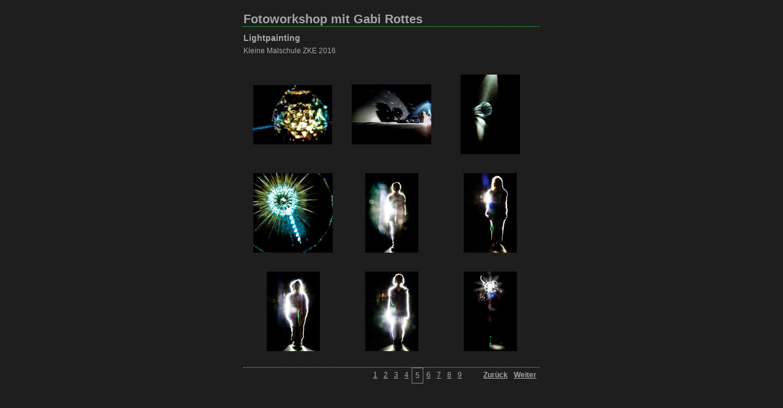

--- FILE ---
content_type: text/html
request_url: https://kleinemalschule-zke.de/2016_Fotoworkshop/Fotoworkshop_web/index_5.html
body_size: 8796
content:

<!DOCTYPE HTML PUBLIC "-//W3C//DTD HTML 4.01 Transitional//EN" "http://www.w3.org/TR/html4/loose.dtd">
<html xmlns="http://www.w3.org/1999/xhtml" xml:lang="en">
<head>


<meta http-equiv="Content-Type" content="text/html; charset=UTF-8" >
<meta name="Keywords" content="photography,software,photos,digital darkroom,gallery,image,photographer,adobe,photoshop,lightroom" >
<meta name="generator" content="Adobe Photoshop Lightroom" >
<title>Fotoworkshop mit Gabi Rottes</title>
<link rel="stylesheet" type="text/css" media="screen" title="Custom Settings" href="content/custom.css" >
<link rel="stylesheet" type="text/css" media="screen" title="Custom Settings" href="./resources/css/master.css" >


<script type="text/javascript">
window.AgMode = "publish";
cellRolloverColor="#A1A1A1";
cellColor="#949494";
</script>
<script type="text/javascript" src="./resources/js/live_update.js">
</script>


<!--[if lt IE 7.]> <script defer type="text/javascript" src="./resources/js/pngfix.js"></script> <![endif]-->
<!--[if gt IE 6]> <link rel="stylesheet" href="./resources/css/ie7.css"></link> <![endif]-->
<!--[if lt IE 7.]> <link rel="stylesheet" href="./resources/css/ie6.css"></link> <![endif]-->
</head>


<body>


<div id="wrapper_thumb">
  
  
  <div id="sitetitle">
    <h1 onclick="clickTarget( this, 'metadata.siteTitle.value' );" id="metadata.siteTitle.value" class="textColor">Fotoworkshop mit Gabi Rottes</h1>
  </div>
  <div id="collectionHeader">
    <h1 onclick="clickTarget( this, 'metadata.groupTitle.value' );" id="metadata.groupTitle.value" class="textColor">Lightpainting</h1>
    <p onclick="clickTarget( this, 'metadata.groupDescription.value' );" id="metadata.groupDescription.value" class="textColor">Kleine Malschule ZKE 2016</p>
  </div>


  
  <div id="stage">
    <div id="index">
              
		
                                        <div class="thumbnail borderTopLeft" onmouseover="window.gridOn( this.parentNode, 'ID4826_thumb' );" onmouseout="window.gridOff( this.parentNode );" onclick="window.location.href='content/Rajka-84_large.html'">
            <div class="itemNumber">37</div>
            <a href="content/Rajka-84_large.html" onclick="return needThumbImgLink;">
            <div style="margin-left:15px; margin-top:32px;">
                                <img src="content/images/thumb/Rajka-84.jpg" id="ID4826_thumb" alt="" class="thumb" />
                              </div>
            </a> </div>
                  <div class="thumbnail borderTopLeft" onmouseover="window.gridOn( this.parentNode, 'ID4840_thumb' );" onmouseout="window.gridOff( this.parentNode );" onclick="window.location.href='content/Rajka-11_large.html'">
            <div class="itemNumber">38</div>
            <a href="content/Rajka-11_large.html" onclick="return needThumbImgLink;">
            <div style="margin-left:15px; margin-top:31px;">
                                <img src="content/images/thumb/Rajka-11.jpg" id="ID4840_thumb" alt="" class="thumb" />
                              </div>
            </a> </div>
                  <div class="thumbnail borderTopLeft borderRight" onmouseover="window.gridOn( this.parentNode, 'ID4854_thumb' );" onmouseout="window.gridOff( this.parentNode );" onclick="window.location.href='content/Sara-Lyn-19_large.html'">
            <div class="itemNumber">39</div>
            <a href="content/Sara-Lyn-19_large.html" onclick="return needThumbImgLink;">
            <div style="margin-left:32px; margin-top:15px;">
                                <img src="content/images/thumb/Sara-Lyn-19.jpg" id="ID4854_thumb" alt="" class="thumb" />
                              </div>
            </a> </div>
                  <div class="clear">
          </div>
                  <div class="thumbnail borderTopLeft" onmouseover="window.gridOn( this.parentNode, 'ID4868_thumb' );" onmouseout="window.gridOff( this.parentNode );" onclick="window.location.href='content/Sara-Lyn-75_large.html'">
            <div class="itemNumber">40</div>
            <a href="content/Sara-Lyn-75_large.html" onclick="return needThumbImgLink;">
            <div style="margin-left:15px; margin-top:15px;">
                                <img src="content/images/thumb/Sara-Lyn-75.jpg" id="ID4868_thumb" alt="" class="thumb" />
                              </div>
            </a> </div>
                  <div class="thumbnail borderTopLeft" onmouseover="window.gridOn( this.parentNode, 'ID4882_thumb' );" onmouseout="window.gridOff( this.parentNode );" onclick="window.location.href='content/Lightpainting_Do-3_large.html'">
            <div class="itemNumber">41</div>
            <a href="content/Lightpainting_Do-3_large.html" onclick="return needThumbImgLink;">
            <div style="margin-left:37px; margin-top:15px;">
                                <img src="content/images/thumb/Lightpainting_Do-3.jpg" id="ID4882_thumb" alt="" class="thumb" />
                              </div>
            </a> </div>
                  <div class="thumbnail borderTopLeft borderRight" onmouseover="window.gridOn( this.parentNode, 'ID4897_thumb' );" onmouseout="window.gridOff( this.parentNode );" onclick="window.location.href='content/Lightpainting_Do-5_large.html'">
            <div class="itemNumber">42</div>
            <a href="content/Lightpainting_Do-5_large.html" onclick="return needThumbImgLink;">
            <div style="margin-left:37px; margin-top:15px;">
                                <img src="content/images/thumb/Lightpainting_Do-5.jpg" id="ID4897_thumb" alt="" class="thumb" />
                              </div>
            </a> </div>
                  <div class="clear">
          </div>
                  <div class="thumbnail borderTopLeft borderBottom" onmouseover="window.gridOn( this.parentNode, 'ID4911_thumb' );" onmouseout="window.gridOff( this.parentNode );" onclick="window.location.href='content/Lightpainting_Do-6_large.html'">
            <div class="itemNumber">43</div>
            <a href="content/Lightpainting_Do-6_large.html" onclick="return needThumbImgLink;">
            <div style="margin-left:37px; margin-top:15px;">
                                <img src="content/images/thumb/Lightpainting_Do-6.jpg" id="ID4911_thumb" alt="" class="thumb" />
                              </div>
            </a> </div>
                  <div class="thumbnail borderTopLeft borderBottom" onmouseover="window.gridOn( this.parentNode, 'ID4925_thumb' );" onmouseout="window.gridOff( this.parentNode );" onclick="window.location.href='content/Lightpainting_Do-7_large.html'">
            <div class="itemNumber">44</div>
            <a href="content/Lightpainting_Do-7_large.html" onclick="return needThumbImgLink;">
            <div style="margin-left:37px; margin-top:15px;">
                                <img src="content/images/thumb/Lightpainting_Do-7.jpg" id="ID4925_thumb" alt="" class="thumb" />
                              </div>
            </a> </div>
                  <div class="thumbnail borderTopLeft borderRight borderBottom" onmouseover="window.gridOn( this.parentNode, 'ID4939_thumb' );" onmouseout="window.gridOff( this.parentNode );" onclick="window.location.href='content/Lightpainting_Do-12_large.html'">
            <div class="itemNumber">45</div>
            <a href="content/Lightpainting_Do-12_large.html" onclick="return needThumbImgLink;">
            <div style="margin-left:37px; margin-top:15px;">
                                <img src="content/images/thumb/Lightpainting_Do-12.jpg" id="ID4939_thumb" alt="" class="thumb" />
                              </div>
            </a> </div>
                  <div class="clear">
          </div>
            </div>
  </div>
  <div class="clear">
  </div>

  
  <div class="pagination">
    <ul>
                        <li class="textColor"> <a href="index.html">1</a> </li>
                  <li class="textColor"> <a href="index_2.html">2</a> </li>
                  <li class="textColor"> <a href="index_3.html">3</a> </li>
                  <li class="textColor"> <a href="index_4.html">4</a> </li>
                  <li class="current textColor">5</li>
                  <li class="textColor"> <a href="index_6.html">6</a> </li>
                  <li class="textColor"> <a href="index_7.html">7</a> </li>
                  <li class="textColor"> <a href="index_8.html">8</a> </li>
                  <li class="textColor"> <a href="index_9.html">9</a> </li>
                			      <li class="previous textColor"> <a class="paginationLinks" href="index_4.html">Zurück</a> </li>
							      <li class="next textColor"> <a class="paginationLinks" href="index_6.html">Weiter </a> </li>
				          </ul>
  </div>


  
  <div id="contact">
          <a href="mailto:benutzer@domaene"> <p
        class="textColor" id="metadata.contactInfo.value"></p>
          </a>
      </div>
  <div class="clear">
  </div>
</div>
</body>
</html>




--- FILE ---
content_type: text/css
request_url: https://kleinemalschule-zke.de/2016_Fotoworkshop/Fotoworkshop_web/content/custom.css
body_size: 1616
content:
#previewFull {
  background-color: #1E1E1E !important;
  width: 482px !important;
  color: inherit;
}

#liveUpdateContactInfo {
}

body {
  background-color: #1E1E1E !important;
  color: inherit;
}

#stage, #stage2 {
  border-bottom: 1px dotted #27F350 !important;
}

#sitetitle {
  border-bottom: 1px dotted #27F350 !important;
}

.borderRight {
  border-right: 1px solid #1E1E1E !important;
}

.logo {
  display: none !important;
}

.detailText {
  color: #A19B85 !important;
  background-color: inherit;
}

.preview {
  border: 1px solid #FFFFFF !important;
}

.thumbnail {
  background-color: #1E1E1E !important;
  color: inherit;
}

#wrapper_thumb {
  width: 484px !important;
}

#stage2 {
  width: 484px !important;
}

.itemNumber {
  color: #1E1E1E !important;
  display: inherit !important;
  background-color: inherit;
}

.caption {
  color: #B3B3B3 !important;
  background-color: inherit;
}

.borderTopLeft {
  border-top: 1px solid #1E1E1E !important;
  border-left: 1px solid #1E1E1E !important;
}

.selectedThumbnail, .thumbnail:hover {
  background-color: #A6A6A6 !important;
  color: inherit;
}

.borderRightDotted {
  border-right: 1px dotted #1E1E1E !important;
}

.borderBottomRight {
  border-right: 1px solid #1E1E1E !important;
  border-bottom: 1px solid #1E1E1E !important;
}

#wrapper_large {
  width: 484px !important;
}

.emptyThumbnail {
  background-color: #1E1E1E !important;
  color: inherit;
}

#previewImage {
  maxSize: 450.00 !important;
}

.paginationLinks, .pagination, #liveUpdatePagination {
}

.thumb {
  border: none !important;
}

#liveUpdateSiteTitle {
}

.borderBottom {
  border-bottom: 1px solid #1E1E1E !important;
}

#stage {
  width: 484px !important;
}

.textColor {
  color: #A6A6A6 !important;
  background-color: inherit;
}
